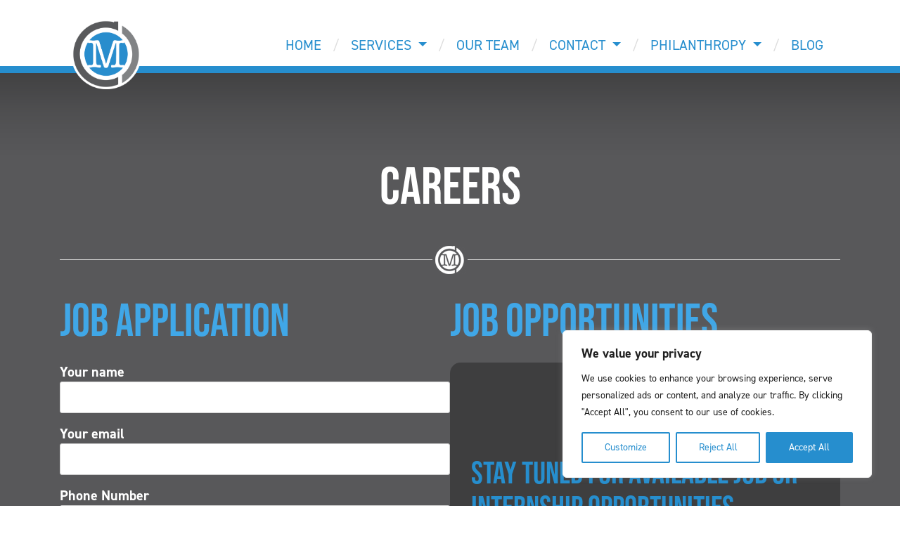

--- FILE ---
content_type: text/css
request_url: https://consociate.marketing/wp-content/themes/consociate2017/style.css?ver=6.8.3
body_size: 3965
content:
/*
Theme Name: Consociate Media 2017
Theme URI: http://consociate.marketing
*/

body { padding-top: 75px; font-family: din-2014, sans-serif; font-weight: 400; font-size: 20px; line-height: 1.35 }

ul { list-style-type: none; padding-left: 0 }

h1, h2, h3, h4 { font-family: bebas-neue, sans-serif; font-weight: 400; margin-bottom: 25px }
h5, h6 { margin-bottom: 25px }

h1 { font-size: 75px }
h2 { font-size: 65px }
h3 { font-size: 55px }
h4 { font-size: 45px }
h5 { font-size: 35px }
h6 { font-size: 25px }

hr { margin: 1.5rem 0 }

.left { text-align: left }
.center { text-align: center }
.black { color: #000 }
.dark-gray { color: #323232 }

.line { border-bottom: 10px solid #268ece; width: 75px; margin-top: 15px }

header { border-bottom: 10px solid #268ece; background-color: #fff; padding: 0 }

header .right,
	.pad-0 { padding: 0 }

.navbar-brand { padding-top: .75em; }
.navbar-brand img { max-width:300px; height: auto }
header .navbar-brand img {  max-width: 100px; margin-bottom: -50px; }

.nav-wrap { background-image: none; background-color: #fff; min-height: 0
	/* background:#268ece url(/images/nav-angle.png) top left no-repeat; width:100%; min-height:125px */ }
.navbar-nav { text-transform: uppercase; font-weight:500; margin: 35px 0 0 75px; }
.navbar-light .navbar-nav .nav-link { color: #268ece; font-size: 20px }



.slash { padding: 0.5rem; color: #dedede }

.navbar-light .navbar-toggler { margin-right: 0; margin-top: 35px; background-color: #268ece; cursor: pointer; }
.navbar-light .navbar-toggler-icon {
    background-image: url("data:image/svg+xml;charset=utf8,%3Csvg viewBox='0 0 30 30' xmlns='http://www.w3.org/2000/svg'%3E%3Cpath stroke='rgba(255, 255, 255, 1)' stroke-width='2' stroke-linecap='round' stroke-miterlimit='10' d='M4 7h22M4 15h22M4 23h22'/%3E%3C/svg%3E");
}

.social { margin: 7px 0 0 25px; }
.social a { opacity:.5 }
.social a:hover { opacity:1 }

.social .fab { font-size: 28px; color: #fff; opacity:.5; vertical-align: middle; margin-left: 3px }
.social .fab:hover {  opacity:.75 }

#slider { width: 100%; border-top: 1px solid #fff; border-bottom: 1px solid #fff }
.caption { text-shadow: 0px 2px 2px rgba(0,0,0,.5) }

#bg-gray { background: #58585a; color: #fff; text-align: center; }
#bg-blue { background: #268ece; color: #fff; text-align: center; }
#bg-white { background: #fff; color: #58585a; text-align: center; }
#bg-gray hr { border-color:#999 }
#bg-blue hr { border-color:#fff; margin-bottom: 25px }

.txt-blue { color: #268ece; }
.txt-dark { color: #424244; }

.intro { font-size:30px; text-shadow: 0px 2px 2px rgba(0,0,0,.5) }

#services { line-height: 1.5 }
#services h1 { margin-top: 25px }

.icon-line { border-bottom: 1px solid #CCC; height: 40px; margin:20px 0 50px 0; text-align: center; }
.icon-line img { width:50px; height:auto; padding-top:20px }

.fade-top { background:url(/images/fade-top.png) 0 0 repeat-x; width: 100%; height:123px; margin-bottom:0 }
.fade-bottom { background:url(/images/fade-bottom.png) 0 0 repeat-x; width: 100%; height:123px; margin-top:0 }

.text { font-size: 20px; text-align: left }

.team-title { font-size: 22px; color: #268ece; font-weight: 700; margin-bottom: 20px }

footer .left { padding: 0 }

footer .copyright-wrap { background:#268ece url(/images/nav-angle-flip.jpg) center right no-repeat; width:100%; min-height:125px;
	background-size: contain; text-align: right; padding: 45px 100px 40px 0; color: #fff; font-size:20px; font-weight: 300 }

footer .social { display: inline-block }
footer .btn { margin: 5px 10px; border-radius: 7px }

#ada { background:#58585a; text-align: center; padding: 40px 15px; color: #fff; font-size: 18px }

/* Home NEW */

.story .wrap { background: url(https://consociate.marketing/wp-content/uploads/2022/11/steph-rob-vineyard-bw-1200.jpg) top center no-repeat; 
	width: 100%; height: 525px; background-size: cover }
.story .words { padding: 65px 50px 50px 50px; text-align: left; font-size: 21px }

/* PAGES */



/* Blog */

.news-feed { text-align: left; margin-top:15px }
.news-feed a { color:#fff }
.news-feed a:hover { color:#fff; opacity: .5 }
.blurb { margin-top:15px }
.blurb .moretag.btn { background:rgba(0,0,0,.25); margin: 25px 0 }

#post { margin-bottom:50px; text-align: left; line-height: 1.35 }
#post .title { margin-top:25px }
.post-date { margin:25px 0; font-weight: 700 }

#post .moretag.btn {
	background: #268ece;
    margin: 25px 0;
}
#post a:hover.moretag.btn { color:#58585a }

#sidebar { background-color:#268ece; padding: 50px 25px; text-align: left}
#sidebar a { color:#fff }
#sidebar hr { border-color:#fff }
#sidebar .title {  }

/* Portfolio */

#projects #showcase { padding: 0; margin: 25px 0 }
#projects ul { color: #2ebbff; font-size: 24px; font-weight: 500; line-height: 1.75 }
.hug-left { border-right: 20px solid rgb(0, 143, 212); margin: 40px 0 }
.hug-right { border-left: 20px solid rgb(0, 143, 212); margin: 40px 0 }

/* Portfolio NEW */

#projects .info { padding: 0 25px; text-align: left }
#projects img { width: 100% }

/* Images */

img { max-width: 100%; height: auto }

.featured img,
	#post img.size-full,
	img.size-full { width:100%; height: auto; }

#logos img { width: 100%; height: auto; padding:35px }
#logos img.vert { width: 150px }
#logos a img:hover { opacity: .75 }

/* Links */

a { color:#40a7e7 }
a:hover { color:#268ece; text-decoration:none }

#sidebar a { color:#fff; opacity: .75 }
#sidebar a:hover { opacity: 1 }

/* Buttons */
.btn { background:#268ece; padding: 12px 20px 10px 20px; border: 0; border-radius:0; 
	font-size:20px; color:#fff; margin-top: 20px; white-space: normal; }
.btn:hover { color: #fff }

.btn-dark { background:#58585a;  }

.btn-blue { background:#268ece }
.btn-blue:hover { background:#464646; }

/* Hover */

.featured a img:hover { opacity: .75 }

/* Shadow */

.featured img { -webkit-box-shadow: 0px 14px 24px -11px rgba(0,0,0,0.25);
-moz-box-shadow: 0px 14px 24px -11px rgba(0,0,0,0.25);
box-shadow: 0px 14px 24px -11px rgba(0,0,0,0.25); }

/* Responsive CTA's */
.module { position: relative; width: 100%; height: 450px; text-align: center; background:#58585a; }
.module h2 {
  font-weight: 500 !important;
  color: white;
  text-transform: uppercase;
  margin: 0;
  position: absolute;
  top: 50%;
  left: 50%;
  transform: translate(-50%, -50%);
  font-size: 3em;
  line-height: 1.3;
  text-shadow: 0px 2px 2px rgba(0,0,0,.5)
}
.module a { color: #fff }
.module a:hover { text-decoration:none; background-color: #268ece; color: #fff !important;}

.steph { background:#58585a url(/images/steph-dual-bw.jpg) center center no-repeat; background-size: cover; }
.steph:hover { background:#58585a url(/images/steph-dual.jpg) center center no-repeat; background-size: cover; }
.rudy { background:#58585a url(/images/rudy-dual-bw.jpg) center center no-repeat; background-size: cover; }
.rudy:hover { background:#58585a url(/images/rudy-dual.jpg) center center no-repeat; background-size: cover; }
.sara { background:#58585a url(/images/sara-dual-bw.jpg) center center no-repeat; background-size: cover; }
.sara:hover { background:#58585a url(/images/sara-dual.jpg) center center no-repeat; background-size: cover; }
.mark { background:#58585a url(/images/mark-dual-bw.jpg) center center no-repeat; background-size: cover; }
.mark:hover { background:#58585a url(/images/mark-dual.jpg) center center no-repeat; background-size: cover; }
.brian { background:#58585a url(/images/brian-dual-bw.jpg) center center no-repeat; background-size: cover; }
.brian:hover { background:url(/images/brian-dual.jpg) center center no-repeat; background-size: cover; }
.michael { background:#58585a url(/images/michaelk-bw.jpg) center center no-repeat; background-size: cover; }
.michael:hover { background:#58585a url(/images/michaelk.jpg) center center no-repeat; background-size: cover; }
.andy { background:#58585a url(/images/andy-dual-bw.jpg) center center no-repeat; background-size: cover; }
.andy:hover { background:#58585a url(/images/andy-dual.jpg) center center no-repeat; background-size: cover; }
.amber { background:#58585a url(/images/amber-dual-bw.jpg) center center no-repeat; background-size: cover; }
.amber:hover { background:#58585a url(/images/amber-dual.jpg) center center no-repeat; background-size: cover; }
.rob { background:#58585a url(/images/rob-dual-bw.jpg) center center no-repeat; background-size: cover; }
.rob:hover { background:#58585a url(/images/rob-dual.jpg) center center no-repeat; background-size: cover; }
.amanda { background:#58585a url(/images/amanda-dual-bw.jpg) center center no-repeat; background-size: cover; }
.amanda:hover { background:#58585a url(/images/amanda-dual.jpg) center center no-repeat; background-size: cover; }
.matt { background:#58585a url(/images/matt-solo-bw.jpg) center center no-repeat; background-size: cover; }
.matt:hover { background:#58585a url(/images/matt-solo.jpg) center center no-repeat; background-size: cover; }
.jeff { background:#58585a url(/images/jeff-solo-bw.jpg) center center no-repeat; background-size: cover; }
.jeff:hover { background:#58585a url(/images/jeff-solo.jpg) center center no-repeat; background-size: cover; }
.vicki { background:#58585a url(/images/vicki-solo-bw.jpg) center center no-repeat; background-size: cover; }
.vicki:hover { background:#58585a url(/images/vicki-solo.jpg) center center no-repeat; background-size: cover; }
.jillian { background:#58585a url(/images/jillian-solo-bw.jpg) center center no-repeat; background-size: cover; }
.jillian:hover { background:#58585a url(/images/jillian-solo.jpg) center center no-repeat; background-size: cover; }
.jill { background:#58585a url(/images/jill-solo-bw.jpg) center center no-repeat; background-size: cover; }
.jill:hover { background:#58585a url(/images/jill-solo.jpg) center center no-repeat; background-size: cover; }

.marker { background:#58585a url(/images/marker-bw.jpg) center center no-repeat; background-size: cover; }
.marker:hover { background:#58585a url(/images/marker.jpg) center center no-repeat; background-size: cover; }

/* CONTACT FORM */

label { display: block }

div.wpcf7 .ajax-loader {
	display: none;
}

#responsive-form{
	margin:0 auto;
        width:100%;
}
.form-row{
	width: 100%;
}
.column-half, .column-full{
	float: left;
	position: relative;
	padding: 0.65rem;
	width:100%;
	-webkit-box-sizing: border-box;
        -moz-box-sizing: border-box;
        box-sizing: border-box
}
.clearfix:after {
	content: "";
	display: table;
	clear: both;
}

/* Google Recaptcha */
.g-recaptcha > div{
 margin: 10px auto !important;
 text-align: center;
 width: auto !important;
 height: auto !important;
}
@media screen and (max-height: 575px){ #rc-imageselect, .g-recaptcha {transform:scale(0.77);-webkit-transform:scale(0.77);transform-origin:0 0;-webkit-transform-origin:0 0;} }

/**---------------- Media query ----------------**/
@media only screen and (min-width: 48em) { 
	.column-half{
		width: 50%;
	}
}
.wpcf7 input[type="text"], .wpcf7 input[type="email"], .wpcf7 textarea {
	width: 100%;
	padding: 8px;
	border: 1px solid #ccc;
	border-radius: 3px;
	-webkit-box-sizing: border-box;
	 -moz-box-sizing: border-box;
	      box-sizing: border-box
}
.wpcf7 input[type="text"]:focus{
	background: #fff;
}
.wpcf7-submit{
	background: #268ece;
	color: #fff;
	text-transform: uppercase;
	border: none;
	padding: 8px 20px 5px 20px;
	cursor: pointer;
	margin-left:25px
}
.wpcf7-submit:hover{
	background: #353535;
}
span.wpcf7-not-valid-tip{
	text-shadow: none;
	font-size: 18px;
	color: #fff;
	background: #ff0000;
	padding: 5px;
}
div.wpcf7-validation-errors { 
	text-shadow: none;
	border: transparent;
	background: #f9cd00;
	padding: 5px;
	color: #9C6533;
	text-align: center;
	margin: 0;
	font-size: 18px;
}
div.wpcf7-mail-sent-ok{
	text-align: center;
	text-shadow: none;
	padding: 5px;
	font-size: 18px;
	background: #59a80f;
	border-color: #59a80f;
	color: #fff;
	margin: 0;
}

/* Fixed Nav Hide / Show Scrolling */

nav {
  transition: background 1.8s ease-in-out;
}
.is-hidden {
  opacity: 0;
  transition: transform 0.4s, opacity 0.2s;
}
.is-visible {
  opacity: 100;
  transition: transform 1.8s, opacity 0.2s;
}
.navbar-hide {
  pointer-events: none;
  opacity: 0;
}

/* Carousel */

#testimonials { background-color: #808185 !important; padding: 75px 0 50px 0; color: #fff }
#testimonials .container { max-width: 1400px }

.carousel-item { min-height: 300px }
.carousel-item img { width: 100%; padding-left: 20px }
.carousel-control-prev, .carousel-control-next { background: none; border: 0 }
.quote { padding: 25px 25px 0 25px; text-align: left; }

/*
 * Default WP Alignment Classes
 *****************************************************************************/

.aligncenter,.alignleft,.alignright {
    display: block;
    padding: 0;
}

.aligncenter {
    float: none;
    margin: .5em auto 1em;
}

.alignright {
    float: right;
    margin: .5em 0 1em 1em;
}

.alignleft {
    float: left;
    margin: .5em 1em 1em 0;
}

.wp-caption {
    padding: 5px 0;
    border: 1px solid #555;
    text-align: center;
}

.wp-caption img {
    display: inline;
}

.wp-caption .wp-caption-text {
    margin: 15px 0 0;
    padding: 0;
    text-align: center;
    font-size: 75%;
    font-weight: 100;
    font-style: italic;
    color: #ddd;
}



/*================  RESPONSIVE  =================*/
/*==========  Non-Mobile First Method  ==========*/

/* Large Devices, Wide Screens */
@media only screen and (max-width : 1275px) { /*=== Modified from 1200px  ===*/
	
	.header .navbar-brand img { max-width: 225px; padding-top: 15px }
	.navbar-light .navbar-nav .nav-link { font-size:16px }
	.navbar-expand-lg .navbar-nav .nav-link.slash { padding-right: 0.15rem; padding-left: 0.15rem; }

	.carousel-item { min-height: 350px }


}

/* Medium Devices, Desktops */
@media only screen and (max-width : 992px) {
	
	body { font-size: 18px; }
	
	.row .row {margin-left: 0; margin-right: 0 }
	.navbar-nav { margin: 0 0 20px 75px; top: -35px }
	.navbar-toggler { margin-top: 32px }
	.slash { display: none }

	.carousel-item { min-height: 350px }
	
	.social { margin-left:0 }
	footer .social { margin-left:25px }
	
	.module h2 { font-size: 2.5em }
	
	.featured img { margin-bottom: 25px }
	
	.steph, .rudy, .sara, .mark, .brian, .steph:hover, .rudy:hover, .sara:hover, .mark:hover, .brian:hover { background-position: right center }
	
	footer .copyright-wrap { font-size:18px; padding: 30px 100px 30px 0 }
	
	.carousel-item { padding-bottom: 50px }
	.quote { padding: 0 }
}

/* Small Devices, Tablets */
@media only screen and (max-width : 768px) {
	
	.reverse-mobile { flex-direction: column-reverse }
	
	.ml-auto { margin-left: inherit; margin: 0 auto }
	.mr-auto { margin-right: inherit; margin: 0 auto }

	.nav-wrap { background-image: none; min-height:0 }
	
	.navbar-nav { margin:0 0 20px 0; text-align: center }
	.navbar-toggler { margin: 15px auto }
	.navbar-brand img { width: 100% }

     header .navbar-brand img {
         max-width: 60px;
         margin-bottom: 0;
     }
	
	h1 { font-size:50px }
	.intro { font-size:20px }
	
	.fade-top { margin-bottom:-50px }
	.fade-bottom { margin-top:-50px }
	
	footer .copyright-wrap { background-image: none; text-align: center; padding-right: 0 }
	
	#testimonials { padding: 50px 0 25px 0 }
	.carousel-item .logo { text-align: center }
	.carousel-item img { padding: 0 25px; max-width: 250px }
	.quote { padding: 25px 50px 0 50px }

}

/* Extra Small Devices, Phones */ 
@media only screen and (max-width : 480px) {
	
	footer .copyright-wrap { padding-right:5% }

}

/* Custom, iPhone Retina */ 
@media only screen and (max-width : 320px) {

}
